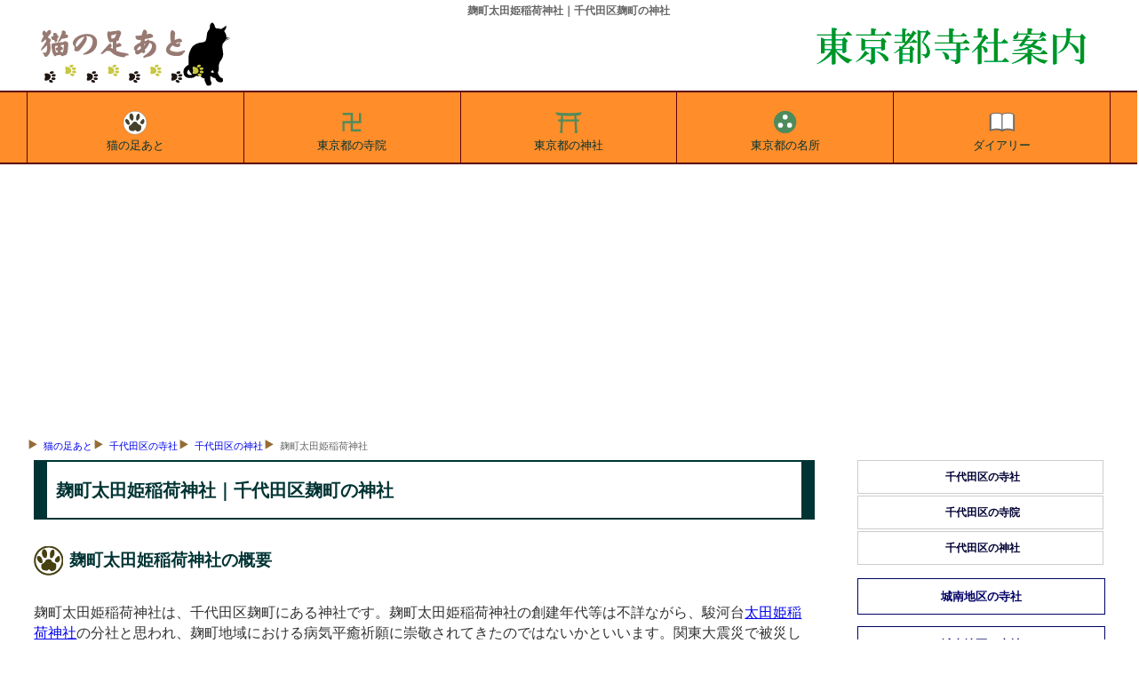

--- FILE ---
content_type: text/html
request_url: https://tesshow.jp/chiyoda/shrine_kojimachi_otahime.html
body_size: 5819
content:
<!doctype html>
<html lang="ja">
<head>
<meta charset="UTF-8">
<title>麹町太田姫稲荷神社｜千代田区麹町の神社</title>
<meta name="description" content="麹町太田姫稲荷神社｜千代田区麹町にある麹町太田姫稲荷神社の由緒と所蔵の文化財などを各種資料からの引用を交えて紹介。">
<meta name="keywords" content="麹町,太田姫稲荷神社,千代田区,">
<meta name="viewport" content="width=device-width, maximum-scal=1.0, minimun-scale=0.5, user-scalable=yes, initial-scale=1.0">
<meta property="og:type" content="article">
<meta property="og:site_name" content="猫の足あと">
<meta property="og:locale" content="ja">
<meta property="og:url" content="https://tesshow.jp/chiyoda/shrine_kojimachi_otahime.html">
<meta property="og:image" content="https://tesshow.jp/chiyoda/images/shrine/kojimachi_otahime.jpg">
<meta property="og:title" content="麹町太田姫稲荷神社｜千代田区麹町の神社">
<meta property="og:description" content="麹町太田姫稲荷神社｜千代田区麹町にある麹町太田姫稲荷神社の由緒と所蔵の文化財などを各種資料からの引用を交えて紹介。">
<meta property="fb:app_id" content="365022416918822">
<meta content="@twitter_acount" name="twitter:tesshoww">
<link href="../css/common_202201.css" rel="stylesheet" type="text/css">
<link rel="icon" href="https://tesshow.jp/images/trademark.ico" type="images/gif">
<link rel="apple-touch-icon" sizes="128x128" href="https://tesshow.jp/images/touch-icon.ico" type="images/gif">
<script async src="https://pagead2.googlesyndication.com/pagead/js/adsbygoogle.js?client=ca-pub-0095367165812120" crossorigin="anonymous"></script>
<!--[if lt IE 9]>
<script src="http://html5shiv.googlecode.com/svn/trunk/html5.js"></script>
<script src="http://css3-mediaqueries-js.googlecode.com/svn/trunk/css3-mediaqueries.js"></script>
<![endif]-->
</head>
<body>
<header>
	<h1>麹町太田姫稲荷神社｜千代田区麹町の神社</h1>
	<a href="/"><img src="../images/trademark.png" class="titlelogo" alt="東京都・首都圏の寺社データベース猫の足あと"></a>
	<a href="/"><img src="../images/neko_tokyo.png" class="areatitle" alt="猫の足あとによる東京都寺社案内"></a>
</header>
<!--Start navigation menu -->
<nav>
<div id="mmenu" class="clearfix">
	<ul>
	<li><a href="/"><img src="/images/tokyo_top.svg" width="40" height="40" style="margin:0px auto; display:block;" alt="猫の足あと">猫の足あと</a></li>
	<li><a href="/temple_index.html"><img src="/images/tokyo_temple.svg" width="40" height="40" style="margin:0px auto; display:block;" alt="東京都の寺院">東京都の寺院</a></li>
	<li><a href="/shrine_index.html"><img src="/images/tokyo_shrine.svg" width="40" height="40" style="margin:0px auto; display:block;" alt="東京都の神社">東京都の神社</a></li>
	<li><a href="/sight_index.html"><img src="/images/tokyo_spot.svg" width="40" height="40" style="margin:0px auto; display:block;" alt="東京都の名所旧跡">東京都の名所</a></li>
	<li><a href="https://www.tesshow.net/"><img src="/images/tokyo_diary.svg" width="40" height="40" style="margin:0px auto; display:block;" alt="猫の足あとダイアリー">ダイアリー</a></li>
	</ul>
</div>
</nav>
<div class="mainwrap clearfix">
<div id="navi">
<ul>
	<li><a href="/">猫の足あと</a></li>
	<li><a href="/chiyoda/">千代田区の寺社</a></li>
	<li><a href="shrine_index.html">千代田区の神社</a></li>
	<li>麹町太田姫稲荷神社</li>
</ul>
</div>
<!--Start main area -->
<article>
<div id="main">
<p class="heading">麹町太田姫稲荷神社｜千代田区麹町の神社</p>
<h2 class="footprint">麹町太田姫稲荷神社の概要</h2>
<p>麹町太田姫稲荷神社は、千代田区麹町にある神社です。麹町太田姫稲荷神社の創建年代等は不詳ながら、駿河台<a href="shrine_surugadai_otahime.html">太田姫稲荷神社</a>の分社と思われ、麹町地域における病気平癒祈願に崇敬されてきたのではないかといいます。関東大震災で被災してから終戦までは麹町二丁目に鎮座、昭和47年に当地へ遷座、麹町太田姫稲荷神社保存会が結成され、保存会が護持しています。</p>
	<img src="images/shrine/kojimachi_otahime1s.jpg" with="240px" height="180px" loading="lazy" alt="麹町太田姫稲荷神社" class="frame">
	<table id="summary">
	<caption>麹町太田姫稲荷神社の概要</caption>
	<tr>
		<th>社号</th>
		<td>麹町太田姫稲荷神社</td>
	</tr>
	<tr>
		<th>祭神</th>
		<td>倉魂稲命</td>
	</tr>
	<tr>
		<th>相殿</th>
		<td>-</td>
	</tr>
	<tr>
		<th>境内社</th>
		<td>-</td>
	</tr>
	<tr>
		<th>住所</th>
		<td>千代田区麹町1-5-4</td>
	</tr>
	<tr>
		<th>備考</th>
		<td>-</td>
	</tr>
	</table>
	<hr>
		<ul class="pictlist">
		<li><a href="images/shrine/kojimachi_otahime1.jpg" class="luminous">
		<img src="images/shrine/kojimachi_otahime1s.jpg" with="100%" height="auto" loading="lazy" alt="麹町太田姫稲荷神社">麹町太田姫稲荷神社</a></li>
	</ul>
	<link rel="stylesheet" href="../css/luminous-basic.css">
	<script src="../js/Luminous.min.js"></script>
	<script>
		new LuminousGallery(document.querySelectorAll('.luminous'));
		var galleryOpts = {arrowNavigation: true,};
	</script>
	<br class="clear">
	<hr>
<h2 class="footprint">麹町太田姫稲荷神社の由緒</h2>
<p>麹町太田姫稲荷神社の創建年代等は不詳ながら、駿河台<a href="shrine_surugadai_otahime.html">太田姫稲荷神社</a>の分社と思われ、麹町地域における病気平癒祈願に崇敬されてきたのではないかといいます。関東大震災で被災してから終戦までは麹町二丁目に鎮座、昭和47年に当地へ遷座、麹町太田姫稲荷神社保存会が結成され、保存会が護持しています。</p>
<h3 class="greenbtn">境内掲示による麹町太田姫稲荷神社の由緒</h3>
<blockquote class="borderr">
当神社は、駿河台<a href="shrine_surugadai_otahime.html">太田姫稲荷神社</a>の分社と思われますが、両社の伝説も共通のものがありますので左記に記します。<br>
伝説によれば、室町時代太田道灌の姫が当時流行した天然痘を病み、薬石効なく一日一日と悪化の道をたどりつつあったとき、友人に「山城国一口の里にある稲荷神社に祈願しなさい。どんな思い天然痘でも忽ち平癒するから」と言われ、道灌は早速同神社に参詣祈願、帰国すると姫の病は忽ち平癒した。江戸築城のとき道灌は崇敬、感謝の念で一口稲荷を伏見より勧請、江戸城内にお祀りした。時は長禄元年（1457）の頃であったと言われます。<br>
後、徳川家康・江戸入府、慶長11年（1606）江戸城改築の際、城内にあった神社、仏閣を城外に移したが、太田姫稲荷神社も駿河台の淡路坂（一口坂=いもあらいざか）上に遷座され、その後変遷を経て現在の地に鎮座しております。<br>
一口坂は「いもあらい坂」と言われており、九段の一口坂、神田一口坂、昌平橋（いもあらいばし）などがあります。いもあらい（一口）の意味は、当時天然痘を「いもがさ又はへも」とも呼ばれたので、「天然痘を洗い流して治す」からきたものと解釈されています。<br>
現今は、病気平癒、商売繁盛の神として崇敬されております。（平成6年5月20日祭祀再開20年を記念して建立、麹町太田姫稲荷神社）</blockquote>
<h3 class="greenbtn">「千代田の稲荷」による麹町太田姫稲荷神社の由緒</h3>
<blockquote class="borderr">
麹町太田姫稲荷神社は、千代田区神田駿河台に所在する<a href="shrine_surugadai_otahime.html">太田姫稲荷神社</a>の分社と伝えられているが、具体的な関係や草創の経緯は不明である。しかし、疱瘡に関わる霊験が伝えられる太田姫稲荷神社と同社名であるということから、麹町地域における疱瘡などの病気平癒祈願の対象でもあったと考えられる。<br>
当社は関東大震災で被害を受けて再建してから戦前までは現・麹町二丁目に所在していて、当時近隣で営業していた洋菓子店・村上開新堂が中心となって祭祀していたと伝えられている。しかし戦災により社殿が焼失、その後再建したが、昭和四〇年ごろに村上開新堂が一番町に移転したことなどから、一時的に信仰は途絶えていた。昭和四七年、現在地付近(ライオンズマンション敷地内)に神社を移転して、麹町太田姫稲荷神社保存会を結成した。それ以降、毎年祭礼が行われることになった。昭和五七年、マンション竣工にあたり、現在地へ移動。現在では、地域の守護神、病気平癒、商売繁盛の神として信仰されている。毎年五月の午の日を祭日として、平河天満宮から神職を招いて神事が行なわれる。当日は町会関係者や近隣の町会長など約二〇～三〇人が参列する。（「千代田の稲荷」）</blockquote>
﻿<script async src="https://pagead2.googlesyndication.com/pagead/js/adsbygoogle.js"></script>
<!-- main_resp -->
<ins class="adsbygoogle"
     style="display:block"
     data-ad-client="ca-pub-0095367165812120"
     data-ad-slot="3400133562"
     data-ad-format="auto"></ins>
<script>
(adsbygoogle = window.adsbygoogle || []).push({});
</script>
<h4 class="bulebox">麹町太田姫稲荷神社の周辺図</h4>
<iframe src="https://www.google.com/maps/embed?pb=!1m18!1m12!1m3!1d481.73812160816345!2d139.74189249860706!3d35.683529608890176!2m3!1f0!2f0!3f0!3m2!1i1024!2i768!4f13.1!3m3!1m2!1s0x60188c7a9ad89331%3A0x7fb6c2c49f56cb04!2z6bq555S65aSq55Sw5aer56iy6I2356We56S-!5e0!3m2!1sja!2sjp!4v1513060090925" width="100%" height="420" style="border:0;" allowfullscreen="" loading="lazy"></iframe>
<hr>
<h4>参考資料</h4>
<ul class="plain">
	<li>「千代田の稲荷」</li>
</ul>
﻿<script async src="https://pagead2.googlesyndication.com/pagead/js/adsbygoogle.js"></script>
<!-- related_content -->
<ins class="adsbygoogle"
     style="display:block"
     data-ad-client="ca-pub-0095367165812120"
     data-ad-slot="4613773965"
     data-ad-format="autorelaxed"></ins>
<script>
(adsbygoogle = window.adsbygoogle || []).push({});
</script>
</div>
</article>
<!--Start menu area -->
<div id="side" class="clearfix">
<aside>

<ul>
<li class="head"><a href="../chiyoda/index.html">千代田区の寺社</a></li>
<li><a href="../chiyoda/temple_index.html">千代田区の寺院</a></li>
<li><a href="../chiyoda/shrine_index.html">千代田区の神社</a></li>
</ul>

<h5 class="menubox" onClick="obj=document.getElementById('south').style; obj.display=(obj.display=='none')?'block':'none';"><a class="menubtn" style="cursor:pointer;">城南地区の寺社</a></h5>
<ul id="south" style="display:none;clear:both;">
<li class="head"><a href="../chiyoda/index.html">千代田区の寺社</a></li>
<li><a href="../chiyoda/temple_index.html">千代田区の寺院</a></li>
<li><a href="../chiyoda/shrine_index.html">千代田区の神社</a></li>
<li class="head"><a href="../chuo/index.html">中央区の寺社</a></li>
<li><a href="../chuo/temple_index.html">中央区の寺院</a></li>
<li><a href="../chuo/shrine_index.html">中央区の神社</a></li>
<li class="head"><a href="../minato/index.html">港区の寺社</a></li>
<li><a href="../minato/temple_index.html">港区の寺院</a></li>
<li><a href="../minato/shrine_index.html">港区の神社</a></li>
<li class="head"><a href="../shinagawa/index.html">品川区の寺社</a></li>
<li><a href="../shinagawa/temple_index.html">品川区の寺院</a></li>
<li><a href="../shinagawa/shrine_index.html">品川区の神社</a></li>
<li class="head"><a href="../ota/index.html">大田区の寺社</a></li>
<li><a href="../ota/temple_index.html">大田区の寺院</a></li>
<li><a href="../ota/shrine_index.html">大田区の神社</a></li>
<li class="head"><a href="../meguro/index.html">目黒区の寺社</a></li>
<li><a href="../meguro/temple_index.html">目黒区の寺院</a></li>
<li><a href="../meguro/shrine_index.html">目黒区の神社</a></li>
<li class="head"><a href="../shibuya/index.html">渋谷区の寺社</a></li>
<li><a href="../shibuya/temple_index.html">渋谷区の寺院</a></li>
<li><a href="../shibuya/shrine_index.html">渋谷区の神社</a></li>
<li class="head"><a href="../setagaya/index.html">世田谷区の寺社</a></li>
<li><a href="../setagaya/temple_index.html">世田谷区の寺院</a></li>
<li><a href="../setagaya/shrine_index.html">世田谷区の神社</a></li>
</ul>

<h5 class="menubox" onClick="obj=document.getElementById('east').style; obj.display=(obj.display=='none')?'block':'none';"><a class="menubtn" style="cursor:pointer;">城東地区の寺社</a></h5>
<ul id="east" style="display:none;clear:both;">
<li class="head"><a href="../taito/index.html">台東区の寺社</a></li>
<li><a href="../taito/temple_index.html">台東区の寺院</a></li>
<li><a href="../taito/shrine_index.html">台東区の神社</a></li>
<li class="head"><a href="../arakawa/index.html">荒川区の寺社</a></li>
<li><a href="../arakawa/temple_index.html">荒川区の寺院</a></li>
<li><a href="../arakawa/shrine_index.html">荒川区の神社</a></li>
<li class="head"><a href="../sumida/index.html">墨田区の寺社</a></li>
<li><a href="../sumida/temple_index.html">墨田区の寺院</a></li>
<li><a href="../sumida/shrine_index.html">墨田区の神社</a></li>
<li class="head"><a href="../koto/index.html">江東区の寺社</a></li>
<li><a href="../koto/temple_index.html">江東区の寺院</a></li>
<li><a href="../koto/shrine_index.html">江東区の神社</a></li>
<li class="head"><a href="../edogawa/index.html">江戸川区の寺社</a></li>
<li><a href="../edogawa/temple_index.html">江戸川区の寺院</a></li>
<li><a href="../edogawa/shrine_index.html">江戸川区の神社</a></li>
<li class="head"><a href="../katsushika/index.html">葛飾区の寺社</a></li>
<li><a href="../katsushika/temple_index.html">葛飾区の寺院</a></li>
<li><a href="../katsushika/shrine_index.html">葛飾区の神社</a></li>
<li class="head"><a href="../adachi/index.html">足立区の寺社</a></li>
<li><a href="../adachi/temple_index.html">足立区の寺院</a></li>
<li><a href="../adachi/shrine_index.html">足立区の神社</a></li>
</ul>

<h5 class="menubox" onClick="obj=document.getElementById('north').style; obj.display=(obj.display=='none')?'block':'none';"><a class="menubtn" style="cursor:pointer;">城北地区の寺社</a></h5>
<ul id="north" style="display:none;clear:both;">
<li class="head"><a href="../kita/index.html">北区の寺社</a></li>
<li><a href="../kita/temple_index.html">北区の寺院</a></li>
<li><a href="../kita/shrine_index.html">北区の神社</a></li>
<li class="head"><a href="../bunkyo/index.html">文京区の寺社</a></li>
<li><a href="../bunkyo/temple_index.html">文京区の寺院</a></li>
<li><a href="../bunkyo/shrine_index.html">文京区の神社</a></li>
<li class="head"><a href="../toshima/index.html">豊島区の寺社</a></li>
<li><a href="../toshima/temple_index.html">豊島区の寺院</a></li>
<li><a href="../toshima/shrine_index.html">豊島区の神社</a></li>
<li class="head"><a href="../nerima/index.html">練馬区の寺社</a></li>
<li><a href="../nerima/temple_index.html">練馬区の寺院</a></li>
<li><a href="../nerima/shrine_index.html">練馬区の神社</a></li>
<li class="head"><a href="../itabashi/index.html">板橋区の寺社</a></li>
<li><a href="../itabashi/temple_index.html">板橋区の寺院</a></li>
<li><a href="../itabashi/shrine_index.html">板橋区の神社</a></li>
</ul>

<h5 class="menubox" onClick="obj=document.getElementById('west').style; obj.display=(obj.display=='none')?'block':'none';"><a class="menubtn" style="cursor:pointer;">城西地区の寺社</a></h5>
<ul id="west" style="display:none;clear:both;">
<li class="head"><a href="../shinjuku/index.html">新宿区の寺社</a></li>
<li><a href="../shinjuku/temple_index.html">新宿区の寺院</a></li>
<li><a href="../shinjuku/shrine_index.html">新宿区の神社</a></li>
<li class="head"><a href="../nakano/index.html">中野区の寺社</a></li>
<li><a href="../nakano/temple_index.html">中野区の寺院</a></li>
<li><a href="../nakano/shrine_index.html">中野区の神社</a></li>
<li class="head"><a href="../suginami/index.html">杉並区の寺社</a></li>
<li><a href="../suginami/temple_index.html">杉並区の寺院</a></li>
<li><a href="../suginami/shrine_index.html">杉並区の神社</a></li>
</ul>

</aside>
<!--finish menu area -->

<!--Start commercial area -->
<aside>

<!-- right_tokyo -->
<ins class="adsbygoogle"
     style="display:block"
     data-ad-client="ca-pub-0095367165812120"
     data-ad-slot="1301167969"
     data-ad-format="auto"></ins>
<script>
(adsbygoogle = window.adsbygoogle || []).push({});
</script><br class="clear">
	<div id="sougisupport">
	<p class="sphrase">葬儀社紹介・葬儀相談</p>
	<p class="stitle"><a href="https://www.sougisupport.net/area/city_chiyoda.html">千代田区の葬儀</a></p>
	</div>


</aside>
<!--finish commercial area -->
</div>
</div>

<!--Footer area -->
<footer>
<p class="copyright">猫の足あと｜東京都・首都圏の寺社情報サイト</p>
<div id="footwrap">
	<ul>
		<li><a href="/">東京都の寺社</a></li>
		<li><a href="/temple_index.html">東京都の寺院</a></li>
		<li><a href="/shrine_index.html">東京都の神社</a></li>
		<li><a href="/tama/">多摩地区の寺社</a></li>
		<li><a href="/tama/temple_index.html">多摩地区の寺院</a></li>
		<li><a href="/tama/shrine_index.html">多摩地区の神社</a></li>
	</ul>
	<ul>
		<li><a href="/kanagawa/">神奈川県の寺社</a></li>
		<li><a href="/kanagawa/temple_index.html">神奈川県の寺院</a></li>
		<li><a href="/kanagawa/shrine_index.html">神奈川県の神社</a></li>
		<li><a href="/yokohama/">横浜市の寺社</a></li>
		<li><a href="/yokohama/temple_index.html">横浜市の寺院</a></li>
		<li><a href="/yokohama/shrine_index.html">横浜市の神社</a></li>
	</ul>
	<ul>
		<li><a href="/saitama/">埼玉県の寺社</a></li>
		<li><a href="/saitama/temple_index.html">埼玉県の寺院</a></li>
		<li><a href="/saitama/shrine_index.html">埼玉県の神社</a></li>
		<li><a href="/chiba/">千葉県の寺社</a></li>
		<li><a href="/chiba/temple_index.html">千葉県の寺院</a></li>
		<li><a href="/chiba/shrine_index.html">千葉県の神社</a></li>
	</ul>
	<ul>
		<li><a href="/gallary/">首都圏外の寺社</a></li>
		<li><a href="/gallary/iwate/">岩手県の寺社</a></li>
		<li><a href="/gallary/hiroshima/">広島県の寺社</a></li>
		<li><a href="/gallary/fkshima/aiz/">会津地方の寺社</a></li>
		<li><a href="/profile.html">猫の足あとについて</a></li>
		<li><a href="/inquiry/">お問合わせ</a></li>
	</ul>
</div>
</footer>
<!-- Global site tag (gtag.js) - Google Analytics -->
<script async src="https://www.googletagmanager.com/gtag/js?id=UA-5953246-1"></script>
<script>
  window.dataLayer = window.dataLayer || [];
  function gtag(){dataLayer.push(arguments);}
  gtag('js', new Date());

  gtag('config', 'UA-5953246-1');
</script>
</body>
</html>

--- FILE ---
content_type: text/html; charset=utf-8
request_url: https://www.google.com/recaptcha/api2/aframe
body_size: 268
content:
<!DOCTYPE HTML><html><head><meta http-equiv="content-type" content="text/html; charset=UTF-8"></head><body><script nonce="CL4L6cjjn3T5hlO_wV7AMA">/** Anti-fraud and anti-abuse applications only. See google.com/recaptcha */ try{var clients={'sodar':'https://pagead2.googlesyndication.com/pagead/sodar?'};window.addEventListener("message",function(a){try{if(a.source===window.parent){var b=JSON.parse(a.data);var c=clients[b['id']];if(c){var d=document.createElement('img');d.src=c+b['params']+'&rc='+(localStorage.getItem("rc::a")?sessionStorage.getItem("rc::b"):"");window.document.body.appendChild(d);sessionStorage.setItem("rc::e",parseInt(sessionStorage.getItem("rc::e")||0)+1);localStorage.setItem("rc::h",'1769102056873');}}}catch(b){}});window.parent.postMessage("_grecaptcha_ready", "*");}catch(b){}</script></body></html>